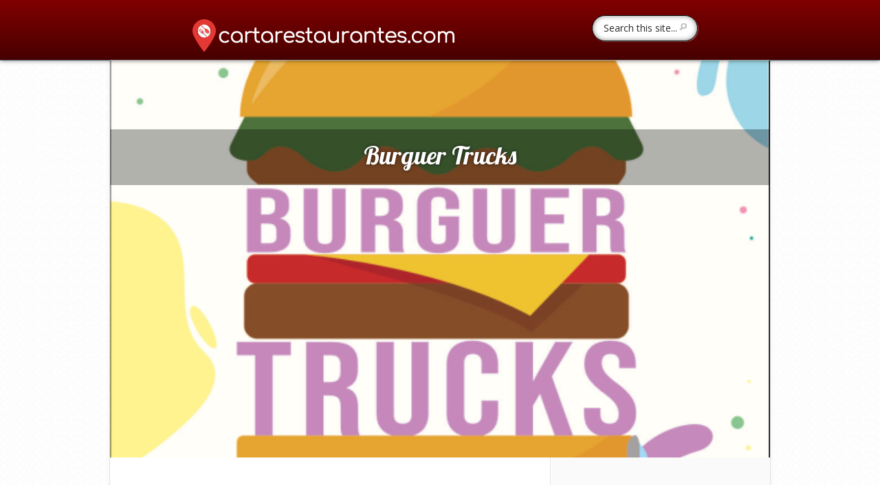

--- FILE ---
content_type: text/css
request_url: https://cartarestaurantes.com/wp-content/et-cache/global/et-customizer-global-17659031818464.min.css
body_size: 3633
content:
.viewport .overview>p:nth-of-type(1):first-letter{display:inline;float:none;font-size:14px;margin-right:0;margin-top:0}#et-slider-wrapper,.location-description,.et-place-text-wrapper{background:none}#et-slider-wrapper{background-color:#fff}.et-place-content,.et-map-postmeta,.location-title,.location-title h2{border:none}.et-date,.et-map-postmeta{text-shadow:none}#et-slider-wrapper:after,#et-slider-wrapper:before{display:none}.et-map-post .viewport{width:auto}.et-place-content{padding:40px}.et-place-main-text{padding-left:0}.et-map-post .scrollbar,.more{margin-right:-25px}.thumbnail:before,.et-date,.location-rating{border:none!important;-webkit-box-shadow:inset 0 0 0!important;-moz-box-shadow:inset 0 0 0!important;box-shadow:inset 0 0 0!important}#et-slider-wrapper,.location-description,.et-place-text-wrapper{background:none}#et-slider-wrapper{background-color:#fff}.et-place-content,.et-map-postmeta,.location-title,.location-title h2{border:none}.et-date,.et-map-postmeta{text-shadow:none}#et-slider-wrapper:after,#et-slider-wrapper:before{display:none}.et-map-post .viewport{width:auto}.et-place-content{padding:40px}.et-place-main-text{padding-left:0}.et-map-post .scrollbar,.more{margin-right:-25px}.thumbnail:before,.et-date,.location-rating{border:none!important;-webkit-box-shadow:inset 0 0 0!important;-moz-box-shadow:inset 0 0 0!important;box-shadow:inset 0 0 0!important}.thumbnail{background-color:#000}.thumbnail img{-moz-transition:all 0.3s;-webkit-transition:all 0.3s;transition:all 0.3s}.thumbnail:hover img{opacity:.6}.et-place-content,.location-rating,.sub-menu{-webkit-border-bottom-right-radius:10px;-webkit-border-bottom-left-radius:10px;-moz-border-radius-bottomright:10px;-moz-border-radius-bottomleft:10px;border-bottom-right-radius:10px;border-bottom-left-radius:10px}#et-slider-wrapper:before,.thumbnail:before,.thumbnail img,.location-title,#breadcrumbs{-webkit-border-top-right-radius:10px;-webkit-border-top-left-radius:10px;-moz-border-radius-topright:10px;-moz-border-radius-topleft:10px;border-top-right-radius:10px;border-top-left-radius:10px}#content:before{-webkit-border-bottom-right-radius:12px;-moz-border-radius-bottomright:12px;border-bottom-right-radius:12px}#et-slider-wrapper,.et_marker_info,#main-area .container,#content,.location-description{-webkit-border-radius:12px;-moz-border-radius:12px;border-radius:12px}#main-area .et-map-post img,#main-area .et-map-post .thumbnail{-webkit-border-radius:0;-moz-border-radius:0;border-radius:0}#et-slider-wrapper:after{display:none}.et-description{background-color:rgba(0,0,0,.3);padding:20px 0;margin-top:-20px}#meta-info{display:none}#et-list-view .et-date{background:#880000}.nav li ul,.et_mobile_menu,#main-header{background-color:#800000}#et-filter{background:#000000}#filter-bar{background:#eeeacc}.filter-type{background:#800000;text-shadow:none}.et_explorable_filter_text{color:#ffffff;font-weight:bold}#et-list-view{background:#eeeacc url(images/et-list-view-bg.png)}#listing-results{background:#800000;color:#eeeacc!important;text-shadow:none}h1 a,h2 a{color:#eeeacc!important}.filter-type ul{background:#eeeacc;text-shadow:none}a,a.more,.more span{color:#800000}a.big-button{background:#eeeacc}a.bigpurple{color:#880000!important;border:2px solid #880000}.et-date-wrapper{display:none}#et_mobile_nav_menu{display:none}#top-navigation nav{display:none}input.search_input{font-family:inherit;font-size:14px}.et-map-post .viewport{height:230px}.location-rating{background:#880000}.listing-rating{display:none}#et-single-map{display:none}#copyright{display:none}#footer-widgets{padding-top:80px;font-size:15px;font-weight:bold}